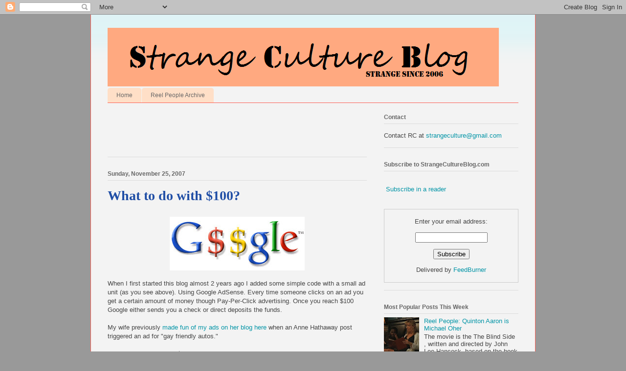

--- FILE ---
content_type: text/html; charset=UTF-8
request_url: http://www.strangecultureblog.com/2007/11/what-to-do-with-100.html?showComment=1196110620000
body_size: 17034
content:
<!DOCTYPE html>
<html class='v2' dir='ltr' xmlns='http://www.w3.org/1999/xhtml' xmlns:b='http://www.google.com/2005/gml/b' xmlns:data='http://www.google.com/2005/gml/data' xmlns:expr='http://www.google.com/2005/gml/expr'>
<head>
<link href='https://www.blogger.com/static/v1/widgets/335934321-css_bundle_v2.css' rel='stylesheet' type='text/css'/>
<meta content='8lMTskBmiOlbMqykpXIu7kM5F0qS7LHYqGrnm9u3pDo' name='google-site-verification'/>
<meta content='width=1100' name='viewport'/>
<meta content='text/html; charset=UTF-8' http-equiv='Content-Type'/>
<meta content='blogger' name='generator'/>
<link href='http://www.strangecultureblog.com/favicon.ico' rel='icon' type='image/x-icon'/>
<link href='http://www.strangecultureblog.com/2007/11/what-to-do-with-100.html' rel='canonical'/>
<link rel="alternate" type="application/atom+xml" title="Strange Culture - Atom" href="http://www.strangecultureblog.com/feeds/posts/default" />
<link rel="alternate" type="application/rss+xml" title="Strange Culture - RSS" href="http://www.strangecultureblog.com/feeds/posts/default?alt=rss" />
<link rel="service.post" type="application/atom+xml" title="Strange Culture - Atom" href="https://www.blogger.com/feeds/21082552/posts/default" />

<link rel="alternate" type="application/atom+xml" title="Strange Culture - Atom" href="http://www.strangecultureblog.com/feeds/8948324017049558317/comments/default" />
<!--Can't find substitution for tag [blog.ieCssRetrofitLinks]-->
<link href='https://blogger.googleusercontent.com/img/b/R29vZ2xl/AVvXsEjMt2AcXpAznVZSuUyT201mYCh6rE7my6GomG4JNDHhWYIPh-81Vo-q3xPNMKXaY8VVA4uVIbvxj3evHnT4Czj_9Oi48EOyLbfYIgFOdieVp0TwYgBb8X8b9s6RuJzhIm0m0EzJ/s400/google+dollar+sign+logo.jpg' rel='image_src'/>
<meta content='http://www.strangecultureblog.com/2007/11/what-to-do-with-100.html' property='og:url'/>
<meta content='What to do with $100?' property='og:title'/>
<meta content='When I first started this blog almost 2 years ago I added some simple code with a small ad unit (as you see above). Using Google AdSense . E...' property='og:description'/>
<meta content='https://blogger.googleusercontent.com/img/b/R29vZ2xl/AVvXsEjMt2AcXpAznVZSuUyT201mYCh6rE7my6GomG4JNDHhWYIPh-81Vo-q3xPNMKXaY8VVA4uVIbvxj3evHnT4Czj_9Oi48EOyLbfYIgFOdieVp0TwYgBb8X8b9s6RuJzhIm0m0EzJ/w1200-h630-p-k-no-nu/google+dollar+sign+logo.jpg' property='og:image'/>
<title>Strange Culture: What to do with $100?</title>
<style id='page-skin-1' type='text/css'><!--
/*
-----------------------------------------------
Blogger Template Style
Name:     Ethereal
Designer: Jason Morrow
URL:      jasonmorrow.etsy.com
----------------------------------------------- */
/* Content
----------------------------------------------- */
body {
font: normal normal 13px Arial, Tahoma, Helvetica, FreeSans, sans-serif;
color: #444444;
background: #999999 none no-repeat scroll center center;
}
html body .content-outer {
min-width: 0;
max-width: 100%;
width: 100%;
}
a:link {
text-decoration: none;
color: #0094a6;
}
a:visited {
text-decoration: none;
color: #4d469c;
}
a:hover {
text-decoration: underline;
color: #2198a6;
}
.main-inner {
padding-top: 15px;
}
.body-fauxcolumn-outer {
background: transparent none repeat-x scroll top center;
}
.content-fauxcolumns .fauxcolumn-inner {
background: #f3f3f3 url(http://www.blogblog.com/1kt/ethereal/bird-2toned-blue-fade.png) repeat-x scroll top left;
border-left: 1px solid #fb5e53;
border-right: 1px solid #fb5e53;
}
/* Flexible Background
----------------------------------------------- */
.content-fauxcolumn-outer .fauxborder-left {
width: 100%;
padding-left: 300px;
margin-left: -300px;
background-color: transparent;
background-image: none;
background-repeat: no-repeat;
background-position: left top;
}
.content-fauxcolumn-outer .fauxborder-right {
margin-right: -299px;
width: 299px;
background-color: transparent;
background-image: none;
background-repeat: no-repeat;
background-position: right top;
}
/* Columns
----------------------------------------------- */
.content-inner {
padding: 0;
}
/* Header
----------------------------------------------- */
.header-inner {
padding: 27px 0 3px;
}
.header-inner .section {
margin: 0 35px;
}
.Header h1 {
font: normal normal 108px Times, 'Times New Roman', FreeSerif, serif;
color: #f3f3f3;
}
.Header h1 a {
color: #f3f3f3;
}
.Header .description {
font-size: 115%;
color: #666666;
}
.header-inner .Header .titlewrapper,
.header-inner .Header .descriptionwrapper {
padding-left: 0;
padding-right: 0;
margin-bottom: 0;
}
/* Tabs
----------------------------------------------- */
.tabs-outer {
position: relative;
background: transparent;
}
.tabs-cap-top, .tabs-cap-bottom {
position: absolute;
width: 100%;
}
.tabs-cap-bottom {
bottom: 0;
}
.tabs-inner {
padding: 0;
}
.tabs-inner .section {
margin: 0 35px;
}
*+html body .tabs-inner .widget li {
padding: 1px;
}
.PageList {
border-bottom: 1px solid #fb5e53;
}
.tabs-inner .widget li.selected a,
.tabs-inner .widget li a:hover {
position: relative;
-moz-border-radius-topleft: 5px;
-moz-border-radius-topright: 5px;
-webkit-border-top-left-radius: 5px;
-webkit-border-top-right-radius: 5px;
-goog-ms-border-top-left-radius: 5px;
-goog-ms-border-top-right-radius: 5px;
border-top-left-radius: 5px;
border-top-right-radius: 5px;
background: #ffa183 none ;
color: #ffffff;
}
.tabs-inner .widget li a {
display: inline-block;
margin: 0;
margin-right: 1px;
padding: .65em 1.5em;
font: normal normal 12px Arial, Tahoma, Helvetica, FreeSans, sans-serif;
color: #666666;
background-color: #ffdfc7;
-moz-border-radius-topleft: 5px;
-moz-border-radius-topright: 5px;
-webkit-border-top-left-radius: 5px;
-webkit-border-top-right-radius: 5px;
-goog-ms-border-top-left-radius: 5px;
-goog-ms-border-top-right-radius: 5px;
border-top-left-radius: 5px;
border-top-right-radius: 5px;
}
/* Headings
----------------------------------------------- */
h2 {
font: normal bold 12px Arial, Tahoma, Helvetica, FreeSans, sans-serif;
color: #666666;
}
/* Widgets
----------------------------------------------- */
.main-inner .column-left-inner {
padding: 0 0 0 20px;
}
.main-inner .column-left-inner .section {
margin-right: 0;
}
.main-inner .column-right-inner {
padding: 0 20px 0 0;
}
.main-inner .column-right-inner .section {
margin-left: 0;
}
.main-inner .section {
padding: 0;
}
.main-inner .widget {
padding: 0 0 15px;
margin: 20px 0;
border-bottom: 1px solid #dbdbdb;
}
.main-inner .widget h2 {
margin: 0;
padding: .6em 0 .5em;
}
.footer-inner .widget h2 {
padding: 0 0 .4em;
}
.main-inner .widget h2 + div, .footer-inner .widget h2 + div {
padding-top: 15px;
}
.main-inner .widget .widget-content {
margin: 0;
padding: 15px 0 0;
}
.main-inner .widget ul, .main-inner .widget #ArchiveList ul.flat {
margin: -15px -15px -15px;
padding: 0;
list-style: none;
}
.main-inner .sidebar .widget h2 {
border-bottom: 1px solid #dbdbdb;
}
.main-inner .widget #ArchiveList {
margin: -15px 0 0;
}
.main-inner .widget ul li, .main-inner .widget #ArchiveList ul.flat li {
padding: .5em 15px;
text-indent: 0;
}
.main-inner .widget #ArchiveList ul li {
padding-top: .25em;
padding-bottom: .25em;
}
.main-inner .widget ul li:first-child, .main-inner .widget #ArchiveList ul.flat li:first-child {
border-top: none;
}
.main-inner .widget ul li:last-child, .main-inner .widget #ArchiveList ul.flat li:last-child {
border-bottom: none;
}
.main-inner .widget .post-body ul {
padding: 0 2.5em;
margin: .5em 0;
list-style: disc;
}
.main-inner .widget .post-body ul li {
padding: 0.25em 0;
margin-bottom: .25em;
color: #444444;
border: none;
}
.footer-inner .widget ul {
padding: 0;
list-style: none;
}
.widget .zippy {
color: #cccccc;
}
/* Posts
----------------------------------------------- */
.main.section {
margin: 0 20px;
}
body .main-inner .Blog {
padding: 0;
background-color: transparent;
border: none;
}
.main-inner .widget h2.date-header {
border-bottom: 1px solid #dbdbdb;
}
.date-outer {
position: relative;
margin: 15px 0 20px;
}
.date-outer:first-child {
margin-top: 0;
}
.date-posts {
clear: both;
}
.post-outer, .inline-ad {
border-bottom: 1px solid #dbdbdb;
padding: 30px 0;
}
.post-outer {
padding-bottom: 10px;
}
.post-outer:first-child {
padding-top: 0;
border-top: none;
}
.post-outer:last-child, .inline-ad:last-child {
border-bottom: none;
}
.post-body img {
padding: 8px;
}
h3.post-title, h4 {
font: normal bold 28px Georgia, Utopia, 'Palatino Linotype', Palatino, serif;
color: #214fa6;
}
h3.post-title a {
font: normal bold 28px Georgia, Utopia, 'Palatino Linotype', Palatino, serif;
color: #214fa6;
text-decoration: none;
}
h3.post-title a:hover {
color: #2198a6;
text-decoration: underline;
}
.post-header {
margin: 0 0 1.5em;
}
.post-body {
line-height: 1.4;
}
.post-footer {
margin: 1.5em 0 0;
}
#blog-pager {
padding: 15px;
}
.blog-feeds, .post-feeds {
margin: 1em 0;
text-align: center;
}
.post-outer .comments {
margin-top: 2em;
}
/* Comments
----------------------------------------------- */
.comments .comments-content .icon.blog-author {
background-repeat: no-repeat;
background-image: url([data-uri]);
}
.comments .comments-content .loadmore a {
background: #f3f3f3 url(http://www.blogblog.com/1kt/ethereal/bird-2toned-blue-fade.png) repeat-x scroll top left;
}
.comments .comments-content .loadmore a {
border-top: 1px solid #dbdbdb;
border-bottom: 1px solid #dbdbdb;
}
.comments .comment-thread.inline-thread {
background: #f3f3f3 url(http://www.blogblog.com/1kt/ethereal/bird-2toned-blue-fade.png) repeat-x scroll top left;
}
.comments .continue {
border-top: 2px solid #dbdbdb;
}
/* Footer
----------------------------------------------- */
.footer-inner {
padding: 30px 0;
overflow: hidden;
}
/* Mobile
----------------------------------------------- */
body.mobile  {
background-size: auto
}
.mobile .body-fauxcolumn-outer {
background: ;
}
.mobile .content-fauxcolumns .fauxcolumn-inner {
opacity: 0.75;
}
.mobile .content-fauxcolumn-outer .fauxborder-right {
margin-right: 0;
}
.mobile-link-button {
background-color: #ffa183;
}
.mobile-link-button a:link, .mobile-link-button a:visited {
color: #ffffff;
}
.mobile-index-contents {
color: #444444;
}
.mobile .body-fauxcolumn-outer {
background-size: 100% auto;
}
.mobile .mobile-date-outer {
border-bottom: transparent;
}
.mobile .PageList {
border-bottom: none;
}
.mobile .tabs-inner .section {
margin: 0;
}
.mobile .tabs-inner .PageList .widget-content {
background: #ffa183 none;
color: #ffffff;
}
.mobile .tabs-inner .PageList .widget-content .pagelist-arrow {
border-left: 1px solid #ffffff;
}
.mobile .footer-inner {
overflow: visible;
}
body.mobile .AdSense {
margin: 0 -10px;
}

--></style>
<style id='template-skin-1' type='text/css'><!--
body {
min-width: 910px;
}
.content-outer, .content-fauxcolumn-outer, .region-inner {
min-width: 910px;
max-width: 910px;
_width: 910px;
}
.main-inner .columns {
padding-left: 0;
padding-right: 310px;
}
.main-inner .fauxcolumn-center-outer {
left: 0;
right: 310px;
/* IE6 does not respect left and right together */
_width: expression(this.parentNode.offsetWidth -
parseInt("0") -
parseInt("310px") + 'px');
}
.main-inner .fauxcolumn-left-outer {
width: 0;
}
.main-inner .fauxcolumn-right-outer {
width: 310px;
}
.main-inner .column-left-outer {
width: 0;
right: 100%;
margin-left: -0;
}
.main-inner .column-right-outer {
width: 310px;
margin-right: -310px;
}
#layout {
min-width: 0;
}
#layout .content-outer {
min-width: 0;
width: 800px;
}
#layout .region-inner {
min-width: 0;
width: auto;
}
--></style>
<link href='https://www.blogger.com/dyn-css/authorization.css?targetBlogID=21082552&amp;zx=5cae0709-6df6-4636-87ec-dc4842ca4611' media='none' onload='if(media!=&#39;all&#39;)media=&#39;all&#39;' rel='stylesheet'/><noscript><link href='https://www.blogger.com/dyn-css/authorization.css?targetBlogID=21082552&amp;zx=5cae0709-6df6-4636-87ec-dc4842ca4611' rel='stylesheet'/></noscript>
<meta name='google-adsense-platform-account' content='ca-host-pub-1556223355139109'/>
<meta name='google-adsense-platform-domain' content='blogspot.com'/>

<!-- data-ad-client=ca-pub-5296395468018510 -->

</head>
<body class='loading variant-hummingBirds2'>
<div class='navbar section' id='navbar'><div class='widget Navbar' data-version='1' id='Navbar1'><script type="text/javascript">
    function setAttributeOnload(object, attribute, val) {
      if(window.addEventListener) {
        window.addEventListener('load',
          function(){ object[attribute] = val; }, false);
      } else {
        window.attachEvent('onload', function(){ object[attribute] = val; });
      }
    }
  </script>
<div id="navbar-iframe-container"></div>
<script type="text/javascript" src="https://apis.google.com/js/platform.js"></script>
<script type="text/javascript">
      gapi.load("gapi.iframes:gapi.iframes.style.bubble", function() {
        if (gapi.iframes && gapi.iframes.getContext) {
          gapi.iframes.getContext().openChild({
              url: 'https://www.blogger.com/navbar/21082552?po\x3d8948324017049558317\x26origin\x3dhttp://www.strangecultureblog.com',
              where: document.getElementById("navbar-iframe-container"),
              id: "navbar-iframe"
          });
        }
      });
    </script><script type="text/javascript">
(function() {
var script = document.createElement('script');
script.type = 'text/javascript';
script.src = '//pagead2.googlesyndication.com/pagead/js/google_top_exp.js';
var head = document.getElementsByTagName('head')[0];
if (head) {
head.appendChild(script);
}})();
</script>
</div></div>
<div class='body-fauxcolumns'>
<div class='fauxcolumn-outer body-fauxcolumn-outer'>
<div class='cap-top'>
<div class='cap-left'></div>
<div class='cap-right'></div>
</div>
<div class='fauxborder-left'>
<div class='fauxborder-right'></div>
<div class='fauxcolumn-inner'>
</div>
</div>
<div class='cap-bottom'>
<div class='cap-left'></div>
<div class='cap-right'></div>
</div>
</div>
</div>
<div class='content'>
<div class='content-fauxcolumns'>
<div class='fauxcolumn-outer content-fauxcolumn-outer'>
<div class='cap-top'>
<div class='cap-left'></div>
<div class='cap-right'></div>
</div>
<div class='fauxborder-left'>
<div class='fauxborder-right'></div>
<div class='fauxcolumn-inner'>
</div>
</div>
<div class='cap-bottom'>
<div class='cap-left'></div>
<div class='cap-right'></div>
</div>
</div>
</div>
<div class='content-outer'>
<div class='content-cap-top cap-top'>
<div class='cap-left'></div>
<div class='cap-right'></div>
</div>
<div class='fauxborder-left content-fauxborder-left'>
<div class='fauxborder-right content-fauxborder-right'></div>
<div class='content-inner'>
<header>
<div class='header-outer'>
<div class='header-cap-top cap-top'>
<div class='cap-left'></div>
<div class='cap-right'></div>
</div>
<div class='fauxborder-left header-fauxborder-left'>
<div class='fauxborder-right header-fauxborder-right'></div>
<div class='region-inner header-inner'>
<div class='header section' id='header'><div class='widget Header' data-version='1' id='Header1'>
<div id='header-inner'>
<a href='http://www.strangecultureblog.com/' style='display: block'>
<img alt='Strange Culture' height='120px; ' id='Header1_headerimg' src='https://blogger.googleusercontent.com/img/b/R29vZ2xl/AVvXsEiOJZRRzdoM7kFNOEKsyKNgKW5pHiquiQpgiWP6PdTya1AJziqNzXXWcZQVrOyc7nHHIJFhWrkOgPMIqQVIiEKy4pvl4KBOm1v_4oASTu8f7BnWSbpICbMYPOGs74jZLpKGp4R8/s1600/Stencil+Script1+SCB2+Crop.png' style='display: block' width='800px; '/>
</a>
</div>
</div></div>
</div>
</div>
<div class='header-cap-bottom cap-bottom'>
<div class='cap-left'></div>
<div class='cap-right'></div>
</div>
</div>
</header>
<div class='tabs-outer'>
<div class='tabs-cap-top cap-top'>
<div class='cap-left'></div>
<div class='cap-right'></div>
</div>
<div class='fauxborder-left tabs-fauxborder-left'>
<div class='fauxborder-right tabs-fauxborder-right'></div>
<div class='region-inner tabs-inner'>
<div class='tabs section' id='crosscol'><div class='widget PageList' data-version='1' id='PageList1'>
<h2>Pages</h2>
<div class='widget-content'>
<ul>
<li>
<a href='http://www.strangecultureblog.com/'>Home</a>
</li>
<li>
<a href='http://www.strangecultureblog.com/p/reel-people-archive.html'>Reel People Archive</a>
</li>
</ul>
<div class='clear'></div>
</div>
</div></div>
<div class='tabs no-items section' id='crosscol-overflow'></div>
</div>
</div>
<div class='tabs-cap-bottom cap-bottom'>
<div class='cap-left'></div>
<div class='cap-right'></div>
</div>
</div>
<div class='main-outer'>
<div class='main-cap-top cap-top'>
<div class='cap-left'></div>
<div class='cap-right'></div>
</div>
<div class='fauxborder-left main-fauxborder-left'>
<div class='fauxborder-right main-fauxborder-right'></div>
<div class='region-inner main-inner'>
<div class='columns fauxcolumns'>
<div class='fauxcolumn-outer fauxcolumn-center-outer'>
<div class='cap-top'>
<div class='cap-left'></div>
<div class='cap-right'></div>
</div>
<div class='fauxborder-left'>
<div class='fauxborder-right'></div>
<div class='fauxcolumn-inner'>
</div>
</div>
<div class='cap-bottom'>
<div class='cap-left'></div>
<div class='cap-right'></div>
</div>
</div>
<div class='fauxcolumn-outer fauxcolumn-left-outer'>
<div class='cap-top'>
<div class='cap-left'></div>
<div class='cap-right'></div>
</div>
<div class='fauxborder-left'>
<div class='fauxborder-right'></div>
<div class='fauxcolumn-inner'>
</div>
</div>
<div class='cap-bottom'>
<div class='cap-left'></div>
<div class='cap-right'></div>
</div>
</div>
<div class='fauxcolumn-outer fauxcolumn-right-outer'>
<div class='cap-top'>
<div class='cap-left'></div>
<div class='cap-right'></div>
</div>
<div class='fauxborder-left'>
<div class='fauxborder-right'></div>
<div class='fauxcolumn-inner'>
</div>
</div>
<div class='cap-bottom'>
<div class='cap-left'></div>
<div class='cap-right'></div>
</div>
</div>
<!-- corrects IE6 width calculation -->
<div class='columns-inner'>
<div class='column-center-outer'>
<div class='column-center-inner'>
<div class='main section' id='main'><div class='widget AdSense' data-version='1' id='AdSense1'>
<div class='widget-content'>
<script type="text/javascript"><!--
google_ad_client = "ca-pub-5296395468018510";
google_ad_host = "ca-host-pub-1556223355139109";
google_ad_host_channel = "L0004";
/* strangeculture_main_AdSense1_468x60_as */
google_ad_slot = "2310256904";
google_ad_width = 468;
google_ad_height = 60;
//-->
</script>
<script type="text/javascript"
src="http://pagead2.googlesyndication.com/pagead/show_ads.js">
</script>
<div class='clear'></div>
</div>
</div><div class='widget Blog' data-version='1' id='Blog1'>
<div class='blog-posts hfeed'>

          <div class="date-outer">
        
<h2 class='date-header'><span>Sunday, November 25, 2007</span></h2>

          <div class="date-posts">
        
<div class='post-outer'>
<div class='post hentry' itemprop='blogPost' itemscope='itemscope' itemtype='http://schema.org/BlogPosting'>
<meta content='https://blogger.googleusercontent.com/img/b/R29vZ2xl/AVvXsEjMt2AcXpAznVZSuUyT201mYCh6rE7my6GomG4JNDHhWYIPh-81Vo-q3xPNMKXaY8VVA4uVIbvxj3evHnT4Czj_9Oi48EOyLbfYIgFOdieVp0TwYgBb8X8b9s6RuJzhIm0m0EzJ/s72-c/google+dollar+sign+logo.jpg' itemprop='image_url'/>
<a name='8948324017049558317'></a>
<h3 class='post-title entry-title' itemprop='name'>
What to do with $100?
</h3>
<div class='post-header'>
<div class='post-header-line-1'></div>
</div>
<div class='post-body entry-content' id='post-body-8948324017049558317' itemprop='description articleBody'>
<a href="https://blogger.googleusercontent.com/img/b/R29vZ2xl/AVvXsEjMt2AcXpAznVZSuUyT201mYCh6rE7my6GomG4JNDHhWYIPh-81Vo-q3xPNMKXaY8VVA4uVIbvxj3evHnT4Czj_9Oi48EOyLbfYIgFOdieVp0TwYgBb8X8b9s6RuJzhIm0m0EzJ/s1600-h/google+dollar+sign+logo.jpg"><img alt="" border="0" id="BLOGGER_PHOTO_ID_5137026743423524994" src="https://blogger.googleusercontent.com/img/b/R29vZ2xl/AVvXsEjMt2AcXpAznVZSuUyT201mYCh6rE7my6GomG4JNDHhWYIPh-81Vo-q3xPNMKXaY8VVA4uVIbvxj3evHnT4Czj_9Oi48EOyLbfYIgFOdieVp0TwYgBb8X8b9s6RuJzhIm0m0EzJ/s400/google+dollar+sign+logo.jpg" style="DISPLAY: block; MARGIN: 0px auto 10px; CURSOR: hand; TEXT-ALIGN: center" /></a>When I first started this blog almost 2 years ago I added some simple code with a small ad unit (as you see above). Using Google <span class="blsp-spelling-corrected" id="SPELLING_ERROR_0">AdSense</span>. <span class="blsp-spelling-corrected" id="SPELLING_ERROR_1">Every time</span> someone clicks on an ad you get a certain amount of money though Pay-Per-Click <span class="blsp-spelling-corrected" id="SPELLING_ERROR_2">advertising</span>. Once you reach $100 <span class="blsp-spelling-corrected" id="SPELLING_ERROR_3">Google</span> either sends you a check or direct deposits the funds.<br /><br />My wife previously <a href="http://ehome.wordpress.com/2007/03/09/selling-out-on-strangeculture/">made fun of my ads on her blog here</a> when an Anne Hathaway post triggered an ad for "gay friendly autos."<br /><br />Well...I'm officially up to $96.71 in my <span class="blsp-spelling-corrected" id="SPELLING_ERROR_4">Google</span> account, and now I'm beginning to ask...what should I do with that $100 once I receive it?<br /><br />My intentions are not to buy groceries or pay rent with it...I feel like I should do something unique with it? Maybe something that relates to this blog.<br /><br />(If I was making money through <span class="blsp-spelling-corrected" id="SPELLING_ERROR_5">AdSense</span> faster I would use it to buy a new computer...but if I waited for enough money from ads, this computer would die long before I had enough money.)<br /><br />I'm open for suggestions. Any ideas?
<div style='clear: both;'></div>
</div>
<div class='post-footer'>
<div class='post-footer-line post-footer-line-1'><span class='post-author vcard'>
Posted by
<span class='fn' itemprop='author' itemscope='itemscope' itemtype='http://schema.org/Person'>
<meta content='https://www.blogger.com/profile/11340006144797496514' itemprop='url'/>
<meta content='21082552' itemprop='articleBody/aiaBlogId'/>
<meta content='8948324017049558317' itemprop='articleBody/aiaPostId'/>
<a href='https://www.blogger.com/profile/11340006144797496514' rel='author' title='author profile'>
<span itemprop='name'>RC</span>
</a>
</span>
</span>
<span class='post-timestamp'>
at
<meta content='http://www.strangecultureblog.com/2007/11/what-to-do-with-100.html' itemprop='url'/>
<a class='timestamp-link' href='http://www.strangecultureblog.com/2007/11/what-to-do-with-100.html' rel='bookmark' title='permanent link'><abbr class='published' itemprop='datePublished' title='2007-11-25T23:06:00-07:00'>11:06 PM</abbr></a>
</span>
<span class='post-backlinks post-comment-link'>
</span>
<span class='post-icons'>
<span class='item-action'>
<a href='https://www.blogger.com/email-post/21082552/8948324017049558317' title='Email Post'>
<img alt='' class='icon-action' height='13' src='http://img1.blogblog.com/img/icon18_email.gif' width='18'/>
</a>
</span>
</span>
<span class='post-comment-link'>
</span>
<div class='post-share-buttons goog-inline-block'>
<a class='goog-inline-block share-button sb-email' href='https://www.blogger.com/share-post.g?blogID=21082552&postID=8948324017049558317&target=email' target='_blank' title='Email This'><span class='share-button-link-text'>Email This</span></a><a class='goog-inline-block share-button sb-blog' href='https://www.blogger.com/share-post.g?blogID=21082552&postID=8948324017049558317&target=blog' onclick='window.open(this.href, "_blank", "height=270,width=475"); return false;' target='_blank' title='BlogThis!'><span class='share-button-link-text'>BlogThis!</span></a><a class='goog-inline-block share-button sb-twitter' href='https://www.blogger.com/share-post.g?blogID=21082552&postID=8948324017049558317&target=twitter' target='_blank' title='Share to X'><span class='share-button-link-text'>Share to X</span></a><a class='goog-inline-block share-button sb-facebook' href='https://www.blogger.com/share-post.g?blogID=21082552&postID=8948324017049558317&target=facebook' onclick='window.open(this.href, "_blank", "height=430,width=640"); return false;' target='_blank' title='Share to Facebook'><span class='share-button-link-text'>Share to Facebook</span></a><a class='goog-inline-block share-button sb-pinterest' href='https://www.blogger.com/share-post.g?blogID=21082552&postID=8948324017049558317&target=pinterest' target='_blank' title='Share to Pinterest'><span class='share-button-link-text'>Share to Pinterest</span></a>
</div>
</div>
<div class='post-footer-line post-footer-line-2'></div>
<div class='post-footer-line post-footer-line-3'></div>
</div>
</div>
<div class='comments' id='comments'>
<a name='comments'></a>
<h4>6 comments:</h4>
<div id='Blog1_comments-block-wrapper'>
<dl class='avatar-comment-indent' id='comments-block'>
<dt class='comment-author ' id='c9120325416954267638'>
<a name='c9120325416954267638'></a>
<div class="avatar-image-container avatar-stock"><span dir="ltr"><img src="//resources.blogblog.com/img/blank.gif" width="35" height="35" alt="" title="Anonymous">

</span></div>
Anonymous
said...
</dt>
<dd class='comment-body' id='Blog1_cmt-9120325416954267638'>
<p>
You should use part of the money to go see "Fred Clause"
</p>
</dd>
<dd class='comment-footer'>
<span class='comment-timestamp'>
<a href='http://www.strangecultureblog.com/2007/11/what-to-do-with-100.html?showComment=1196110620000#c9120325416954267638' title='comment permalink'>
November 26, 2007 1:57 PM
</a>
<span class='item-control blog-admin pid-168202295'>
<a class='comment-delete' href='https://www.blogger.com/comment/delete/21082552/9120325416954267638' title='Delete Comment'>
<img src='https://resources.blogblog.com/img/icon_delete13.gif'/>
</a>
</span>
</span>
</dd>
<dt class='comment-author ' id='c6288546254454151932'>
<a name='c6288546254454151932'></a>
<div class="avatar-image-container avatar-stock"><span dir="ltr"><img src="//resources.blogblog.com/img/blank.gif" width="35" height="35" alt="" title="Anonymous">

</span></div>
Anonymous
said...
</dt>
<dd class='comment-body' id='Blog1_cmt-6288546254454151932'>
<p>
hehe<BR/><BR/>I used mine to buy DVD's! :)<BR/><BR/>BTW - I haven't been able to make the official announcement because the site has been down for the weekend but MAM has essentially "closed it's doors" and we've set up new shop with a few other collaborators at <A HREF="http://rowthree.com" REL="nofollow">http://rowthree.com</A>.<BR/><BR/>Same everything with bonus content! Hope to see you stop by!
</p>
</dd>
<dd class='comment-footer'>
<span class='comment-timestamp'>
<a href='http://www.strangecultureblog.com/2007/11/what-to-do-with-100.html?showComment=1196116800000#c6288546254454151932' title='comment permalink'>
November 26, 2007 3:40 PM
</a>
<span class='item-control blog-admin pid-168202295'>
<a class='comment-delete' href='https://www.blogger.com/comment/delete/21082552/6288546254454151932' title='Delete Comment'>
<img src='https://resources.blogblog.com/img/icon_delete13.gif'/>
</a>
</span>
</span>
</dd>
<dt class='comment-author ' id='c1101865999418812075'>
<a name='c1101865999418812075'></a>
<div class="avatar-image-container vcard"><span dir="ltr"><a href="https://www.blogger.com/profile/18397088843628331615" target="" rel="nofollow" onclick="" class="avatar-hovercard" id="av-1101865999418812075-18397088843628331615"><img src="https://resources.blogblog.com/img/blank.gif" width="35" height="35" class="delayLoad" style="display: none;" longdesc="//blogger.googleusercontent.com/img/b/R29vZ2xl/AVvXsEgtOGe_VsDCHEoRIY6Se4i8WNo4dy6Ln-38DkgJGO9s_9obmq2LUYCbVNXsovQx7ssg-vvgbNneS4vkFqsXulckiznnxHqSjMcGz6IbhYHVXk7HNBIGMvxUzP53DMQ_ig/s45-c/me6.jpg" alt="" title="Terence Towles Canote">

<noscript><img src="//blogger.googleusercontent.com/img/b/R29vZ2xl/AVvXsEgtOGe_VsDCHEoRIY6Se4i8WNo4dy6Ln-38DkgJGO9s_9obmq2LUYCbVNXsovQx7ssg-vvgbNneS4vkFqsXulckiznnxHqSjMcGz6IbhYHVXk7HNBIGMvxUzP53DMQ_ig/s45-c/me6.jpg" width="35" height="35" class="photo" alt=""></noscript></a></span></div>
<a href='https://www.blogger.com/profile/18397088843628331615' rel='nofollow'>Terence Towles Canote</a>
said...
</dt>
<dd class='comment-body' id='Blog1_cmt-1101865999418812075'>
<p>
I hate to say it, I am none too original. I'd either pay bills or buy DVDs.
</p>
</dd>
<dd class='comment-footer'>
<span class='comment-timestamp'>
<a href='http://www.strangecultureblog.com/2007/11/what-to-do-with-100.html?showComment=1196124060000#c1101865999418812075' title='comment permalink'>
November 26, 2007 5:41 PM
</a>
<span class='item-control blog-admin pid-1893777603'>
<a class='comment-delete' href='https://www.blogger.com/comment/delete/21082552/1101865999418812075' title='Delete Comment'>
<img src='https://resources.blogblog.com/img/icon_delete13.gif'/>
</a>
</span>
</span>
</dd>
<dt class='comment-author ' id='c7453451639677229131'>
<a name='c7453451639677229131'></a>
<div class="avatar-image-container avatar-stock"><span dir="ltr"><img src="//resources.blogblog.com/img/blank.gif" width="35" height="35" alt="" title="Anonymous">

</span></div>
Anonymous
said...
</dt>
<dd class='comment-body' id='Blog1_cmt-7453451639677229131'>
<p>
buy the extended soundtrack version of the "lord of the rings: the return of the king".
</p>
</dd>
<dd class='comment-footer'>
<span class='comment-timestamp'>
<a href='http://www.strangecultureblog.com/2007/11/what-to-do-with-100.html?showComment=1196130300000#c7453451639677229131' title='comment permalink'>
November 26, 2007 7:25 PM
</a>
<span class='item-control blog-admin pid-168202295'>
<a class='comment-delete' href='https://www.blogger.com/comment/delete/21082552/7453451639677229131' title='Delete Comment'>
<img src='https://resources.blogblog.com/img/icon_delete13.gif'/>
</a>
</span>
</span>
</dd>
<dt class='comment-author ' id='c1829950425111897255'>
<a name='c1829950425111897255'></a>
<div class="avatar-image-container vcard"><span dir="ltr"><a href="https://www.blogger.com/profile/15000570319822563708" target="" rel="nofollow" onclick="" class="avatar-hovercard" id="av-1829950425111897255-15000570319822563708"><img src="https://resources.blogblog.com/img/blank.gif" width="35" height="35" class="delayLoad" style="display: none;" longdesc="//blogger.googleusercontent.com/img/b/R29vZ2xl/AVvXsEixX9dJPTjLX0mI9pHVipSBwcuy84i-ZDhtiR_MqLzBmcAYaxfhpShQwf5jtx_9gQVTArHRIyppHaJgXqyuB72m3HEIxLMGiRoyn2gIi6GppPNhyeBBDpSXuZHCaSdL_w/s45-c/Frankenchicken.JPG" alt="" title="Mob">

<noscript><img src="//blogger.googleusercontent.com/img/b/R29vZ2xl/AVvXsEixX9dJPTjLX0mI9pHVipSBwcuy84i-ZDhtiR_MqLzBmcAYaxfhpShQwf5jtx_9gQVTArHRIyppHaJgXqyuB72m3HEIxLMGiRoyn2gIi6GppPNhyeBBDpSXuZHCaSdL_w/s45-c/Frankenchicken.JPG" width="35" height="35" class="photo" alt=""></noscript></a></span></div>
<a href='https://www.blogger.com/profile/15000570319822563708' rel='nofollow'>Mob</a>
said...
</dt>
<dd class='comment-body' id='Blog1_cmt-1829950425111897255'>
<p>
Oh sir, there's no question, DVD's all the way.<BR/><BR/>Of course I would have to say that you've made me curious to look into adding the ads over at my own blog just to see what I would be selling.
</p>
</dd>
<dd class='comment-footer'>
<span class='comment-timestamp'>
<a href='http://www.strangecultureblog.com/2007/11/what-to-do-with-100.html?showComment=1196141100000#c1829950425111897255' title='comment permalink'>
November 26, 2007 10:25 PM
</a>
<span class='item-control blog-admin pid-887461130'>
<a class='comment-delete' href='https://www.blogger.com/comment/delete/21082552/1829950425111897255' title='Delete Comment'>
<img src='https://resources.blogblog.com/img/icon_delete13.gif'/>
</a>
</span>
</span>
</dd>
<dt class='comment-author ' id='c1289431983040300281'>
<a name='c1289431983040300281'></a>
<div class="avatar-image-container vcard"><span dir="ltr"><a href="https://www.blogger.com/profile/03212790581679016617" target="" rel="nofollow" onclick="" class="avatar-hovercard" id="av-1289431983040300281-03212790581679016617"><img src="https://resources.blogblog.com/img/blank.gif" width="35" height="35" class="delayLoad" style="display: none;" longdesc="//1.bp.blogspot.com/_2NG98PrbfYQ/SZcmYkutxQI/AAAAAAAAAXk/UC_WqynLRm8/S45-s35/100_0660.jpg" alt="" title="nate">

<noscript><img src="//1.bp.blogspot.com/_2NG98PrbfYQ/SZcmYkutxQI/AAAAAAAAAXk/UC_WqynLRm8/S45-s35/100_0660.jpg" width="35" height="35" class="photo" alt=""></noscript></a></span></div>
<a href='https://www.blogger.com/profile/03212790581679016617' rel='nofollow'>nate</a>
said...
</dt>
<dd class='comment-body' id='Blog1_cmt-1289431983040300281'>
<p>
You should pay google to increase traffic to your blog, making you more money in the future through ad sense.  <BR/><BR/>Before you know it, an exponential growth cycle will take place and you can buy out google using their own money.
</p>
</dd>
<dd class='comment-footer'>
<span class='comment-timestamp'>
<a href='http://www.strangecultureblog.com/2007/11/what-to-do-with-100.html?showComment=1196454180000#c1289431983040300281' title='comment permalink'>
November 30, 2007 1:23 PM
</a>
<span class='item-control blog-admin pid-1461996830'>
<a class='comment-delete' href='https://www.blogger.com/comment/delete/21082552/1289431983040300281' title='Delete Comment'>
<img src='https://resources.blogblog.com/img/icon_delete13.gif'/>
</a>
</span>
</span>
</dd>
</dl>
</div>
<p class='comment-footer'>
<a href='https://www.blogger.com/comment/fullpage/post/21082552/8948324017049558317' onclick='javascript:window.open(this.href, "bloggerPopup", "toolbar=0,location=0,statusbar=1,menubar=0,scrollbars=yes,width=640,height=500"); return false;'>Post a Comment</a>
</p>
</div>
</div>

        </div></div>
      
</div>
<div class='blog-pager' id='blog-pager'>
<span id='blog-pager-newer-link'>
<a class='blog-pager-newer-link' href='http://www.strangecultureblog.com/2007/11/best-actor-predictions-for-2007-little.html' id='Blog1_blog-pager-newer-link' title='Newer Post'>Newer Post</a>
</span>
<span id='blog-pager-older-link'>
<a class='blog-pager-older-link' href='http://www.strangecultureblog.com/2007/11/who-heck-is-paul-giamatti.html' id='Blog1_blog-pager-older-link' title='Older Post'>Older Post</a>
</span>
<a class='home-link' href='http://www.strangecultureblog.com/'>Home</a>
</div>
<div class='clear'></div>
<div class='post-feeds'>
<div class='feed-links'>
Subscribe to:
<a class='feed-link' href='http://www.strangecultureblog.com/feeds/8948324017049558317/comments/default' target='_blank' type='application/atom+xml'>Post Comments (Atom)</a>
</div>
</div>
</div><div class='widget HTML' data-version='1' id='HTML9'><script async src="//pagead2.googlesyndication.com/pagead/js/adsbygoogle.js"></script>
<ins class="adsbygoogle"
     style="display:block"
     data-ad-format="autorelaxed"
     data-ad-client="ca-pub-5296395468018510"
     data-ad-slot="1998874905"></ins>
<script>
     (adsbygoogle = window.adsbygoogle || []).push({});
</script></div></div>
</div>
</div>
<div class='column-left-outer'>
<div class='column-left-inner'>
<aside>
</aside>
</div>
</div>
<div class='column-right-outer'>
<div class='column-right-inner'>
<aside>
<div class='sidebar section' id='sidebar-right-1'>
<div class='widget Text' data-version='1' id='Text2'>
<h2 class='title'>Contact</h2>
<div class='widget-content'>
Contact RC at <a href="mailto:strangeculture@gmail.com">strangeculture@gmail.com</a><br />
</div>
<div class='clear'></div>
</div><div class='widget HTML' data-version='1' id='HTML6'>
<h2 class='title'>Subscribe to StrangeCultureBlog.com</h2>
<div class='widget-content'>
<p><a href="http://feeds.feedburner.com/strangecultureblog" rel="alternate" type="application/rss+xml"><img alt="" style="vertical-align:middle;border:0" src="http://www.feedburner.com/fb/images/pub/feed-icon16x16.png" /></a>&nbsp;<a href="http://feeds.feedburner.com/strangecultureblog" rel="alternate" type="application/rss+xml">Subscribe in a reader</a></p>
<br />
<form action="http://www.feedburner.com/fb/a/emailverify" style="border:1px solid #ccc;padding:3px;text-align:center;" target="popupwindow" method="post" onsubmit="window.open('http://www.feedburner.com', 'popupwindow', 'scrollbars=yes,width=550,height=520');return true"><p>Enter your email address:</p><p><input style="width:140px" name="email" type="text" /></p><input value="http://feeds.feedburner.com/~e?ffid=1043147" name="url" type="hidden" /><input value="Strange Culture" name="title" type="hidden" /><input value="en_US" name="loc" type="hidden" /><input value="Subscribe" type="submit" /><p>Delivered by <a href="http://www.feedburner.com" target="_blank">FeedBurner</a></p></form>
</div>
<div class='clear'></div>
</div><div class='widget PopularPosts' data-version='1' id='PopularPosts1'>
<h2>Most Popular Posts This Week</h2>
<div class='widget-content popular-posts'>
<ul>
<li>
<div class='item-content'>
<div class='item-thumbnail'>
<a href='http://www.strangecultureblog.com/2009/08/reel-people-quinton-aaron-is-michael.html' target='_blank'>
<img alt='' border='0' src='https://blogger.googleusercontent.com/img/b/R29vZ2xl/AVvXsEiBM6e8UqotwURPs7QYmKDyuIZLtiTv59BvN-n-CQObJeROETugJl56Ni_NuZKywJUtIRAeg1MpBvQCjtfYy4VazLHldE24429xj53bmgjUXuflf9BeP0Gi7buGgIgpjLp5XfAKOA/w72-h72-p-k-no-nu/Blind+Side+Quinton+Aaron.jpg'/>
</a>
</div>
<div class='item-title'><a href='http://www.strangecultureblog.com/2009/08/reel-people-quinton-aaron-is-michael.html'>Reel People: Quinton Aaron is Michael Oher</a></div>
<div class='item-snippet'> The movie is the The Blind Side , written and directed by John Lee Hancock, based on the book The Blind Side: Evolution of a Game  by the n...</div>
</div>
<div style='clear: both;'></div>
</li>
<li>
<div class='item-content'>
<div class='item-thumbnail'>
<a href='http://www.strangecultureblog.com/2006/10/becky-fisher-closes-camp-following.html' target='_blank'>
<img alt='' border='0' src='https://lh3.googleusercontent.com/blogger_img_proxy/AEn0k_vnF9UFIZnYhaJkwxC2Hiq7d7c7Idv0jM1C6P3D9ytERDpXKgnpTeX6Yuz0xXaA9BztBQikaxR8MWr3sii5xWmbcfXAdunLbycqfT7Cfy8QP77xqLvta6DRvTY6HJDohBeyo9H0Hh9sxtSDk38GNYRFA24njw=w72-h72-p-k-no-nu'/>
</a>
</div>
<div class='item-title'><a href='http://www.strangecultureblog.com/2006/10/becky-fisher-closes-camp-following.html'>Becky Fisher closes camp following Jesus Camp Reactions</a></div>
<div class='item-snippet'>Back in April I mentioned 3 &quot;Summer Camp&quot; documentaries  that were coming out this year. Of those, the one that has received the m...</div>
</div>
<div style='clear: both;'></div>
</li>
<li>
<div class='item-content'>
<div class='item-thumbnail'>
<a href='http://www.strangecultureblog.com/2007/01/becky-fischers-yoke-in-jesus-camp.html' target='_blank'>
<img alt='' border='0' src='https://lh3.googleusercontent.com/blogger_img_proxy/AEn0k_uKhm2qkeMuMzpaTl4STmSlVFiKujTaWYCTR2zst75H_3sXI9MEGF6iR458AsZu0GPRW92CUo20dVTO-OhnyEmLB0gn6l0EXBWSJK4SkpCwK_pvjeOcDbtZU6GzvX-2ggARLjkqJnGotpQM2Ynf5E5L1tvlip-9mILG9jG1Kpz9=w72-h72-p-k-no-nu'/>
</a>
</div>
<div class='item-title'><a href='http://www.strangecultureblog.com/2007/01/becky-fischers-yoke-in-jesus-camp.html'>Becky Fischer's Yoke In Jesus Camp</a></div>
<div class='item-snippet'>Rob Bell, pastor/communicator/author writes in his book Velvet Elvis about the rabbinical concept of &quot; a yoke &quot; that being &quot; ...</div>
</div>
<div style='clear: both;'></div>
</li>
<li>
<div class='item-content'>
<div class='item-thumbnail'>
<a href='http://www.strangecultureblog.com/2007/03/reel-people-clive-owens-is-sir-walter.html' target='_blank'>
<img alt='' border='0' src='https://blogger.googleusercontent.com/img/b/R29vZ2xl/AVvXsEiISCXNIB9kOV7bubVsIDVrnpmOofd0jR-ItMLTJWkGQwup1BS-JNtvbGMEn3NSJ8-bNJKdnMHVBs-TWtRLvAlicCanb8FLScPGF7IKSsY2PFF80RF6KlZ8XqQWcw9SnChfiVim/w72-h72-p-k-no-nu/clive+owens+the+golden+age.jpg'/>
</a>
</div>
<div class='item-title'><a href='http://www.strangecultureblog.com/2007/03/reel-people-clive-owens-is-sir-walter.html'>Reel People: Clive Owens is Sir Walter Raleigh</a></div>
<div class='item-snippet'>The film is The Golden Age were Clive Owens will star along-side Cate Blanchett as Queen Elizabeth I . Sir Walter Raleigh is more famous for...</div>
</div>
<div style='clear: both;'></div>
</li>
<li>
<div class='item-content'>
<div class='item-thumbnail'>
<a href='http://www.strangecultureblog.com/2006/08/reactions-to-nude-daniel-radcliffe.html' target='_blank'>
<img alt='' border='0' src='https://lh3.googleusercontent.com/blogger_img_proxy/AEn0k_uiVOg5weoaimfgomaCBFfg8hmoLCNCfUvfRG51sfjgnyOeC14pgGmyWS0OfIWrpqTgcnMhcf2baZe2_cYy5L-3gcMFEtPAz4GuN4z6Ihe_d3Op7BCIBsriZ0_onFaUeEx-MyFkohFy02oLrAQcFGrxWobDwf8sll7Qonbsu6Cp=w72-h72-p-k-no-nu'/>
</a>
</div>
<div class='item-title'><a href='http://www.strangecultureblog.com/2006/08/reactions-to-nude-daniel-radcliffe.html'>Reactions to A Nude Daniel Radcliffe</a></div>
<div class='item-snippet'>In a past post  I mentioned that 17 year-old Harry Potter film star Daniel Radcliffe would be performing next March in Equus. As I understan...</div>
</div>
<div style='clear: both;'></div>
</li>
<li>
<div class='item-content'>
<div class='item-thumbnail'>
<a href='http://www.strangecultureblog.com/2009/03/real-reel-people-amy-adams-is-julie.html' target='_blank'>
<img alt='' border='0' src='https://blogger.googleusercontent.com/img/b/R29vZ2xl/AVvXsEjhVWL69kMO8db8ipQgdOziCkjIUBdAD5SoR5k1ED_HADL11ZWcDDrjj0bI1mtvJOSrQmhpXVEFrQJ8zak8ik6A5iL0TlnL2Ly6ex4BQQTktHyb5Sal-yzcKVAIm-9cmjfTlPLL/w72-h72-p-k-no-nu/amy+adams+as+julie+powell+julie+and+julia.jpg'/>
</a>
</div>
<div class='item-title'><a href='http://www.strangecultureblog.com/2009/03/real-reel-people-amy-adams-is-julie.html'>Reel People: Amy Adams is Julie Powell</a></div>
<div class='item-snippet'> The movie is Julie &amp; Julia directed and written for the screen by Nora Ephron, based off the books Julie and Julia  by Julie Powell and...</div>
</div>
<div style='clear: both;'></div>
</li>
<li>
<div class='item-content'>
<div class='item-thumbnail'>
<a href='http://www.strangecultureblog.com/2009/01/i-am-horrible-person-saying-no-to-girl.html' target='_blank'>
<img alt='' border='0' src='https://blogger.googleusercontent.com/img/b/R29vZ2xl/AVvXsEgisnBPlDKy5gFPCtmaRKXGJiOYEsBe0IAtza0MrdqSOJchSnME4_eT-bRPdfGGNwT2gSocq2qpYsvgUoZaGGipbDq4oqWZ33KVuKiQT_v00nl7F-ZkknjFDG_73W68nuGALku0/w72-h72-p-k-no-nu/girl+scout+cookies+samantha+longenecker.jpg'/>
</a>
</div>
<div class='item-title'><a href='http://www.strangecultureblog.com/2009/01/i-am-horrible-person-saying-no-to-girl.html'>I Am A Horrible Person: Saying "No" To Girl Scouts & Their Cookies, Too</a></div>
<div class='item-snippet'> If chocolate chip cookies are cookies made with chocolate chips and peanut butter cookies are cookies made with peanut butter, then what ar...</div>
</div>
<div style='clear: both;'></div>
</li>
<li>
<div class='item-content'>
<div class='item-thumbnail'>
<a href='http://www.strangecultureblog.com/2012/10/12-reasons-i-hate-halloween.html' target='_blank'>
<img alt='' border='0' src='https://blogger.googleusercontent.com/img/b/R29vZ2xl/AVvXsEjMv-yQIMHYuQTvl8CzMo_UqshmTT1pHkSw7dEQQvI3QoG8uNlhhf6GIHnqE6xTmESpECOtU6zJkerAwj6rcEksv-mUYIZTeXAVHbtRkCfG0hYAqEJKsrvNwVZUJocGttzp6XVe/w72-h72-p-k-no-nu/pumpkin_smash_3200_420.jpg'/>
</a>
</div>
<div class='item-title'><a href='http://www.strangecultureblog.com/2012/10/12-reasons-i-hate-halloween.html'>12 Reasons I Hate Halloween</a></div>
<div class='item-snippet'>  Picture from Pixsylated .   Every year, I find myself disliking Halloween more and more. Here are the 12 Reasons I Hate Halloween.  12. Ho...</div>
</div>
<div style='clear: both;'></div>
</li>
</ul>
<div class='clear'></div>
</div>
</div><div class='widget HTML' data-version='1' id='HTML5'>
<h2 class='title'>Previous Blog-a-thon</h2>
<div class='widget-content'>
<a href="http://strangeculture.blogspot.com/2007/11/film-faith-blog-thon.html"><a href="http://strangeculture.blogspot.com/2007/11/film-faith-blog-thon.html"><img id="BLOGGER_PHOTO_ID_5112758783543839442" border="0" style="FLOAT: left; MARGIN: 0px 0px 10px 10px; CURSOR: hand" alt="" src="https://blogger.googleusercontent.com/img/b/R29vZ2xl/AVvXsEi9g7bwCOWcjihTZb7S4IoZtCqlzIhs1AjR1igyJzHxl1L8o-l1da6JCa5Ro2kwtOvfTMlfalaKh4CKQvqvVXtrbK0MUAmpaUgO-kBfjOHhQPyAFnysuW45a129BssX3sNsH0zN/s200/film+and+faith+blog+a+thon+nov+7-9.jpg"/></a></a>
</div>
<div class='clear'></div>
</div><div class='widget Image' data-version='1' id='Image1'>
<div class='widget-content'>
<a href='http://www.strangecultureblog.com/2008/06/dads-in-media-blog-thon.html'>
<img alt='' height='152' id='Image1_img' src='http://2.bp.blogspot.com/_YFbXKOW1NoQ/SCohmBplqSI/AAAAAAAABM4/Kf5vv6ScUyo/S240/dads+in+media+blog-a-thon+smallest.jpg' width='200'/>
</a>
<br/>
</div>
<div class='clear'></div>
</div><div class='widget BlogArchive' data-version='1' id='BlogArchive1'>
<h2>The History of StrangeCulture</h2>
<div class='widget-content'>
<div id='ArchiveList'>
<div id='BlogArchive1_ArchiveList'>
<ul class='flat'>
<li class='archivedate'>
<a href='http://www.strangecultureblog.com/2020/01/'>January 2020</a> (1)
      </li>
<li class='archivedate'>
<a href='http://www.strangecultureblog.com/2019/10/'>October 2019</a> (7)
      </li>
<li class='archivedate'>
<a href='http://www.strangecultureblog.com/2019/08/'>August 2019</a> (3)
      </li>
<li class='archivedate'>
<a href='http://www.strangecultureblog.com/2019/07/'>July 2019</a> (3)
      </li>
<li class='archivedate'>
<a href='http://www.strangecultureblog.com/2019/03/'>March 2019</a> (3)
      </li>
<li class='archivedate'>
<a href='http://www.strangecultureblog.com/2019/02/'>February 2019</a> (2)
      </li>
<li class='archivedate'>
<a href='http://www.strangecultureblog.com/2019/01/'>January 2019</a> (1)
      </li>
<li class='archivedate'>
<a href='http://www.strangecultureblog.com/2018/10/'>October 2018</a> (1)
      </li>
<li class='archivedate'>
<a href='http://www.strangecultureblog.com/2018/07/'>July 2018</a> (1)
      </li>
<li class='archivedate'>
<a href='http://www.strangecultureblog.com/2018/04/'>April 2018</a> (1)
      </li>
<li class='archivedate'>
<a href='http://www.strangecultureblog.com/2018/03/'>March 2018</a> (2)
      </li>
<li class='archivedate'>
<a href='http://www.strangecultureblog.com/2018/02/'>February 2018</a> (2)
      </li>
<li class='archivedate'>
<a href='http://www.strangecultureblog.com/2018/01/'>January 2018</a> (3)
      </li>
<li class='archivedate'>
<a href='http://www.strangecultureblog.com/2017/12/'>December 2017</a> (3)
      </li>
<li class='archivedate'>
<a href='http://www.strangecultureblog.com/2017/11/'>November 2017</a> (1)
      </li>
<li class='archivedate'>
<a href='http://www.strangecultureblog.com/2017/10/'>October 2017</a> (2)
      </li>
<li class='archivedate'>
<a href='http://www.strangecultureblog.com/2017/07/'>July 2017</a> (1)
      </li>
<li class='archivedate'>
<a href='http://www.strangecultureblog.com/2017/06/'>June 2017</a> (1)
      </li>
<li class='archivedate'>
<a href='http://www.strangecultureblog.com/2017/05/'>May 2017</a> (1)
      </li>
<li class='archivedate'>
<a href='http://www.strangecultureblog.com/2017/04/'>April 2017</a> (3)
      </li>
<li class='archivedate'>
<a href='http://www.strangecultureblog.com/2017/03/'>March 2017</a> (10)
      </li>
<li class='archivedate'>
<a href='http://www.strangecultureblog.com/2017/02/'>February 2017</a> (1)
      </li>
<li class='archivedate'>
<a href='http://www.strangecultureblog.com/2017/01/'>January 2017</a> (1)
      </li>
<li class='archivedate'>
<a href='http://www.strangecultureblog.com/2016/12/'>December 2016</a> (1)
      </li>
<li class='archivedate'>
<a href='http://www.strangecultureblog.com/2016/11/'>November 2016</a> (3)
      </li>
<li class='archivedate'>
<a href='http://www.strangecultureblog.com/2016/10/'>October 2016</a> (2)
      </li>
<li class='archivedate'>
<a href='http://www.strangecultureblog.com/2016/08/'>August 2016</a> (1)
      </li>
<li class='archivedate'>
<a href='http://www.strangecultureblog.com/2016/03/'>March 2016</a> (3)
      </li>
<li class='archivedate'>
<a href='http://www.strangecultureblog.com/2016/02/'>February 2016</a> (2)
      </li>
<li class='archivedate'>
<a href='http://www.strangecultureblog.com/2015/11/'>November 2015</a> (2)
      </li>
<li class='archivedate'>
<a href='http://www.strangecultureblog.com/2015/08/'>August 2015</a> (2)
      </li>
<li class='archivedate'>
<a href='http://www.strangecultureblog.com/2015/04/'>April 2015</a> (4)
      </li>
<li class='archivedate'>
<a href='http://www.strangecultureblog.com/2015/03/'>March 2015</a> (1)
      </li>
<li class='archivedate'>
<a href='http://www.strangecultureblog.com/2015/02/'>February 2015</a> (6)
      </li>
<li class='archivedate'>
<a href='http://www.strangecultureblog.com/2015/01/'>January 2015</a> (2)
      </li>
<li class='archivedate'>
<a href='http://www.strangecultureblog.com/2014/12/'>December 2014</a> (2)
      </li>
<li class='archivedate'>
<a href='http://www.strangecultureblog.com/2014/11/'>November 2014</a> (1)
      </li>
<li class='archivedate'>
<a href='http://www.strangecultureblog.com/2014/10/'>October 2014</a> (2)
      </li>
<li class='archivedate'>
<a href='http://www.strangecultureblog.com/2014/09/'>September 2014</a> (1)
      </li>
<li class='archivedate'>
<a href='http://www.strangecultureblog.com/2014/08/'>August 2014</a> (4)
      </li>
<li class='archivedate'>
<a href='http://www.strangecultureblog.com/2014/07/'>July 2014</a> (1)
      </li>
<li class='archivedate'>
<a href='http://www.strangecultureblog.com/2014/06/'>June 2014</a> (2)
      </li>
<li class='archivedate'>
<a href='http://www.strangecultureblog.com/2014/05/'>May 2014</a> (6)
      </li>
<li class='archivedate'>
<a href='http://www.strangecultureblog.com/2014/04/'>April 2014</a> (3)
      </li>
<li class='archivedate'>
<a href='http://www.strangecultureblog.com/2014/03/'>March 2014</a> (4)
      </li>
<li class='archivedate'>
<a href='http://www.strangecultureblog.com/2014/02/'>February 2014</a> (3)
      </li>
<li class='archivedate'>
<a href='http://www.strangecultureblog.com/2014/01/'>January 2014</a> (6)
      </li>
<li class='archivedate'>
<a href='http://www.strangecultureblog.com/2013/12/'>December 2013</a> (4)
      </li>
<li class='archivedate'>
<a href='http://www.strangecultureblog.com/2013/11/'>November 2013</a> (7)
      </li>
<li class='archivedate'>
<a href='http://www.strangecultureblog.com/2013/10/'>October 2013</a> (9)
      </li>
<li class='archivedate'>
<a href='http://www.strangecultureblog.com/2013/09/'>September 2013</a> (12)
      </li>
<li class='archivedate'>
<a href='http://www.strangecultureblog.com/2013/08/'>August 2013</a> (14)
      </li>
<li class='archivedate'>
<a href='http://www.strangecultureblog.com/2013/07/'>July 2013</a> (13)
      </li>
<li class='archivedate'>
<a href='http://www.strangecultureblog.com/2013/06/'>June 2013</a> (7)
      </li>
<li class='archivedate'>
<a href='http://www.strangecultureblog.com/2013/05/'>May 2013</a> (1)
      </li>
<li class='archivedate'>
<a href='http://www.strangecultureblog.com/2013/04/'>April 2013</a> (7)
      </li>
<li class='archivedate'>
<a href='http://www.strangecultureblog.com/2013/03/'>March 2013</a> (12)
      </li>
<li class='archivedate'>
<a href='http://www.strangecultureblog.com/2013/02/'>February 2013</a> (9)
      </li>
<li class='archivedate'>
<a href='http://www.strangecultureblog.com/2013/01/'>January 2013</a> (14)
      </li>
<li class='archivedate'>
<a href='http://www.strangecultureblog.com/2012/12/'>December 2012</a> (11)
      </li>
<li class='archivedate'>
<a href='http://www.strangecultureblog.com/2012/11/'>November 2012</a> (8)
      </li>
<li class='archivedate'>
<a href='http://www.strangecultureblog.com/2012/10/'>October 2012</a> (17)
      </li>
<li class='archivedate'>
<a href='http://www.strangecultureblog.com/2012/09/'>September 2012</a> (8)
      </li>
<li class='archivedate'>
<a href='http://www.strangecultureblog.com/2012/08/'>August 2012</a> (9)
      </li>
<li class='archivedate'>
<a href='http://www.strangecultureblog.com/2012/07/'>July 2012</a> (11)
      </li>
<li class='archivedate'>
<a href='http://www.strangecultureblog.com/2012/06/'>June 2012</a> (13)
      </li>
<li class='archivedate'>
<a href='http://www.strangecultureblog.com/2012/05/'>May 2012</a> (5)
      </li>
<li class='archivedate'>
<a href='http://www.strangecultureblog.com/2012/04/'>April 2012</a> (10)
      </li>
<li class='archivedate'>
<a href='http://www.strangecultureblog.com/2012/03/'>March 2012</a> (14)
      </li>
<li class='archivedate'>
<a href='http://www.strangecultureblog.com/2012/02/'>February 2012</a> (11)
      </li>
<li class='archivedate'>
<a href='http://www.strangecultureblog.com/2012/01/'>January 2012</a> (21)
      </li>
<li class='archivedate'>
<a href='http://www.strangecultureblog.com/2011/12/'>December 2011</a> (13)
      </li>
<li class='archivedate'>
<a href='http://www.strangecultureblog.com/2011/11/'>November 2011</a> (16)
      </li>
<li class='archivedate'>
<a href='http://www.strangecultureblog.com/2011/10/'>October 2011</a> (14)
      </li>
<li class='archivedate'>
<a href='http://www.strangecultureblog.com/2011/09/'>September 2011</a> (15)
      </li>
<li class='archivedate'>
<a href='http://www.strangecultureblog.com/2011/08/'>August 2011</a> (14)
      </li>
<li class='archivedate'>
<a href='http://www.strangecultureblog.com/2011/07/'>July 2011</a> (16)
      </li>
<li class='archivedate'>
<a href='http://www.strangecultureblog.com/2011/06/'>June 2011</a> (14)
      </li>
<li class='archivedate'>
<a href='http://www.strangecultureblog.com/2011/05/'>May 2011</a> (17)
      </li>
<li class='archivedate'>
<a href='http://www.strangecultureblog.com/2011/04/'>April 2011</a> (14)
      </li>
<li class='archivedate'>
<a href='http://www.strangecultureblog.com/2011/03/'>March 2011</a> (22)
      </li>
<li class='archivedate'>
<a href='http://www.strangecultureblog.com/2011/02/'>February 2011</a> (19)
      </li>
<li class='archivedate'>
<a href='http://www.strangecultureblog.com/2011/01/'>January 2011</a> (21)
      </li>
<li class='archivedate'>
<a href='http://www.strangecultureblog.com/2010/12/'>December 2010</a> (18)
      </li>
<li class='archivedate'>
<a href='http://www.strangecultureblog.com/2010/11/'>November 2010</a> (20)
      </li>
<li class='archivedate'>
<a href='http://www.strangecultureblog.com/2010/10/'>October 2010</a> (17)
      </li>
<li class='archivedate'>
<a href='http://www.strangecultureblog.com/2010/09/'>September 2010</a> (17)
      </li>
<li class='archivedate'>
<a href='http://www.strangecultureblog.com/2010/08/'>August 2010</a> (14)
      </li>
<li class='archivedate'>
<a href='http://www.strangecultureblog.com/2010/07/'>July 2010</a> (17)
      </li>
<li class='archivedate'>
<a href='http://www.strangecultureblog.com/2010/06/'>June 2010</a> (15)
      </li>
<li class='archivedate'>
<a href='http://www.strangecultureblog.com/2010/05/'>May 2010</a> (18)
      </li>
<li class='archivedate'>
<a href='http://www.strangecultureblog.com/2010/04/'>April 2010</a> (22)
      </li>
<li class='archivedate'>
<a href='http://www.strangecultureblog.com/2010/03/'>March 2010</a> (23)
      </li>
<li class='archivedate'>
<a href='http://www.strangecultureblog.com/2010/02/'>February 2010</a> (22)
      </li>
<li class='archivedate'>
<a href='http://www.strangecultureblog.com/2010/01/'>January 2010</a> (27)
      </li>
<li class='archivedate'>
<a href='http://www.strangecultureblog.com/2009/12/'>December 2009</a> (28)
      </li>
<li class='archivedate'>
<a href='http://www.strangecultureblog.com/2009/11/'>November 2009</a> (27)
      </li>
<li class='archivedate'>
<a href='http://www.strangecultureblog.com/2009/10/'>October 2009</a> (21)
      </li>
<li class='archivedate'>
<a href='http://www.strangecultureblog.com/2009/09/'>September 2009</a> (24)
      </li>
<li class='archivedate'>
<a href='http://www.strangecultureblog.com/2009/08/'>August 2009</a> (25)
      </li>
<li class='archivedate'>
<a href='http://www.strangecultureblog.com/2009/07/'>July 2009</a> (13)
      </li>
<li class='archivedate'>
<a href='http://www.strangecultureblog.com/2009/06/'>June 2009</a> (16)
      </li>
<li class='archivedate'>
<a href='http://www.strangecultureblog.com/2009/05/'>May 2009</a> (18)
      </li>
<li class='archivedate'>
<a href='http://www.strangecultureblog.com/2009/04/'>April 2009</a> (21)
      </li>
<li class='archivedate'>
<a href='http://www.strangecultureblog.com/2009/03/'>March 2009</a> (17)
      </li>
<li class='archivedate'>
<a href='http://www.strangecultureblog.com/2009/02/'>February 2009</a> (16)
      </li>
<li class='archivedate'>
<a href='http://www.strangecultureblog.com/2009/01/'>January 2009</a> (24)
      </li>
<li class='archivedate'>
<a href='http://www.strangecultureblog.com/2008/12/'>December 2008</a> (20)
      </li>
<li class='archivedate'>
<a href='http://www.strangecultureblog.com/2008/11/'>November 2008</a> (21)
      </li>
<li class='archivedate'>
<a href='http://www.strangecultureblog.com/2008/10/'>October 2008</a> (16)
      </li>
<li class='archivedate'>
<a href='http://www.strangecultureblog.com/2008/09/'>September 2008</a> (20)
      </li>
<li class='archivedate'>
<a href='http://www.strangecultureblog.com/2008/08/'>August 2008</a> (12)
      </li>
<li class='archivedate'>
<a href='http://www.strangecultureblog.com/2008/07/'>July 2008</a> (18)
      </li>
<li class='archivedate'>
<a href='http://www.strangecultureblog.com/2008/06/'>June 2008</a> (24)
      </li>
<li class='archivedate'>
<a href='http://www.strangecultureblog.com/2008/05/'>May 2008</a> (26)
      </li>
<li class='archivedate'>
<a href='http://www.strangecultureblog.com/2008/04/'>April 2008</a> (19)
      </li>
<li class='archivedate'>
<a href='http://www.strangecultureblog.com/2008/03/'>March 2008</a> (21)
      </li>
<li class='archivedate'>
<a href='http://www.strangecultureblog.com/2008/02/'>February 2008</a> (20)
      </li>
<li class='archivedate'>
<a href='http://www.strangecultureblog.com/2008/01/'>January 2008</a> (26)
      </li>
<li class='archivedate'>
<a href='http://www.strangecultureblog.com/2007/12/'>December 2007</a> (19)
      </li>
<li class='archivedate'>
<a href='http://www.strangecultureblog.com/2007/11/'>November 2007</a> (17)
      </li>
<li class='archivedate'>
<a href='http://www.strangecultureblog.com/2007/10/'>October 2007</a> (21)
      </li>
<li class='archivedate'>
<a href='http://www.strangecultureblog.com/2007/09/'>September 2007</a> (20)
      </li>
<li class='archivedate'>
<a href='http://www.strangecultureblog.com/2007/08/'>August 2007</a> (18)
      </li>
<li class='archivedate'>
<a href='http://www.strangecultureblog.com/2007/07/'>July 2007</a> (20)
      </li>
<li class='archivedate'>
<a href='http://www.strangecultureblog.com/2007/06/'>June 2007</a> (22)
      </li>
<li class='archivedate'>
<a href='http://www.strangecultureblog.com/2007/05/'>May 2007</a> (20)
      </li>
<li class='archivedate'>
<a href='http://www.strangecultureblog.com/2007/04/'>April 2007</a> (24)
      </li>
<li class='archivedate'>
<a href='http://www.strangecultureblog.com/2007/03/'>March 2007</a> (21)
      </li>
<li class='archivedate'>
<a href='http://www.strangecultureblog.com/2007/02/'>February 2007</a> (18)
      </li>
<li class='archivedate'>
<a href='http://www.strangecultureblog.com/2007/01/'>January 2007</a> (20)
      </li>
<li class='archivedate'>
<a href='http://www.strangecultureblog.com/2006/12/'>December 2006</a> (15)
      </li>
<li class='archivedate'>
<a href='http://www.strangecultureblog.com/2006/11/'>November 2006</a> (14)
      </li>
<li class='archivedate'>
<a href='http://www.strangecultureblog.com/2006/10/'>October 2006</a> (22)
      </li>
<li class='archivedate'>
<a href='http://www.strangecultureblog.com/2006/09/'>September 2006</a> (27)
      </li>
<li class='archivedate'>
<a href='http://www.strangecultureblog.com/2006/08/'>August 2006</a> (34)
      </li>
<li class='archivedate'>
<a href='http://www.strangecultureblog.com/2006/07/'>July 2006</a> (35)
      </li>
<li class='archivedate'>
<a href='http://www.strangecultureblog.com/2006/06/'>June 2006</a> (38)
      </li>
<li class='archivedate'>
<a href='http://www.strangecultureblog.com/2006/05/'>May 2006</a> (28)
      </li>
<li class='archivedate'>
<a href='http://www.strangecultureblog.com/2006/04/'>April 2006</a> (36)
      </li>
<li class='archivedate'>
<a href='http://www.strangecultureblog.com/2006/03/'>March 2006</a> (38)
      </li>
<li class='archivedate'>
<a href='http://www.strangecultureblog.com/2006/02/'>February 2006</a> (40)
      </li>
<li class='archivedate'>
<a href='http://www.strangecultureblog.com/2006/01/'>January 2006</a> (22)
      </li>
</ul>
</div>
</div>
<div class='clear'></div>
</div>
</div><div class='widget Text' data-version='1' id='Text3'>
<h2 class='title'>Privacy Policy</h2>
<div class='widget-content'>
This site uses third-party advertising companies to serve ads when you visit our website. These companies may use information (not including your name, address, email address, or telephone number) about your visits to this and other websites in order to provide advertisements about goods and services of interest to you. If you would like more information about this practice and to know your choices about not having this information used by these companies, <a href="http://www.google.com/privacy_ads.html">click here</a>.<br/>
</div>
<div class='clear'></div>
</div></div>
</aside>
</div>
</div>
</div>
<div style='clear: both'></div>
<!-- columns -->
</div>
<!-- main -->
</div>
</div>
<div class='main-cap-bottom cap-bottom'>
<div class='cap-left'></div>
<div class='cap-right'></div>
</div>
</div>
<footer>
<div class='footer-outer'>
<div class='footer-cap-top cap-top'>
<div class='cap-left'></div>
<div class='cap-right'></div>
</div>
<div class='fauxborder-left footer-fauxborder-left'>
<div class='fauxborder-right footer-fauxborder-right'></div>
<div class='region-inner footer-inner'>
<div class='foot section' id='footer-1'><div class='widget HTML' data-version='1' id='HTML2'>
<div class='widget-content'>
<script charset="utf-8" src="http://ws.amazon.com/widgets/q?ServiceVersion=20070822&MarketPlace=US&ID=V20070822/US/strangecultur-20/8005/7228e99f-1d14-4bb4-801a-bed7d89558f5" type="text/javascript"> </script><noscript>
 <a href="http://ws.amazon.com/widgets/q?ServiceVersion=20070822&MarketPlace=US&ID=V20070822%2FUS%2Fstrangecultur-20%2F8005%2F7228e99f-1d14-4bb4-801a-bed7d89558f5&Operation=NoScript">Amazon.com Widgets</a>
</noscript>
</div>
<div class='clear'></div>
</div><div class='widget HTML' data-version='1' id='HTML8'>
<div class='widget-content'>
<iframe src="http://rcm-na.amazon-adsystem.com/e/cm?t=strangecultur-20&o=1&p=48&l=ur1&category=dominoprojectbooks&f=ifr&linkID=N4ZIOEGFKSWXCFXT" width="728" height="90" scrolling="no" border="0" marginwidth="0" style="border:none;" frameborder="0"></iframe>
</div>
<div class='clear'></div>
</div><div class='widget AdSense' data-version='1' id='AdSense2'>
<div class='widget-content'>
<script type="text/javascript"><!--
google_ad_client="pub-5296395468018510";
google_ad_host="pub-1556223355139109";
google_ad_width=728;
google_ad_height=90;
google_ad_format="728x90_as";
google_ad_type="text_image";
google_ad_host_channel="0001";
google_color_border="F3F3F3";
google_color_bg="F3F3F3";
google_color_link="666666";
google_color_url="2198A6";
google_color_text="666666";
//--></script>
<script type="text/javascript"
  src="http://pagead2.googlesyndication.com/pagead/show_ads.js">
</script>
<div class='clear'></div>
</div>
</div><div class='widget HTML' data-version='1' id='HTML4'>
<div class='widget-content'>
<script src="http://www.google-analytics.com/urchin.js" type="text/javascript">
</script>
<script type="text/javascript">
_uacct = "UA-1863713-1";
urchinTracker();
</script>
</div>
<div class='clear'></div>
</div><div class='widget HTML' data-version='1' id='HTML1'>
<div class='widget-content'>
<!-- Start of StatCounter Code -->
<script type="text/javascript">
var sc_project=1231866; 
var sc_invisible=1; 
var sc_partition=11; 
var sc_security="fcb23bbe"; 
</script>

<script src="http://www.statcounter.com/counter/counter_xhtml.js" type="text/javascript"></script><noscript><div class="statcounter"><a class="statcounter" href="http://www.statcounter.com/"><img alt="hitcounter" src="http://c12.statcounter.com/counter.php?sc_project=1231866&amp;java=0&amp;security=fcb23bbe&amp;invisible=1" class="statcounter"/></a></div></noscript>
<!-- End of StatCounter Code -->
</div>
<div class='clear'></div>
</div></div>
<table border='0' cellpadding='0' cellspacing='0' class='section-columns columns-2'>
<tbody>
<tr>
<td class='first columns-cell'>
<div class='foot no-items section' id='footer-2-1'></div>
</td>
<td class='columns-cell'>
<div class='foot no-items section' id='footer-2-2'></div>
</td>
</tr>
</tbody>
</table>
<!-- outside of the include in order to lock Attribution widget -->
<div class='foot section' id='footer-3'><div class='widget Attribution' data-version='1' id='Attribution1'>
<div class='widget-content' style='text-align: center;'>
Ethereal theme. Powered by <a href='https://www.blogger.com' target='_blank'>Blogger</a>.
</div>
<div class='clear'></div>
</div></div>
</div>
</div>
<div class='footer-cap-bottom cap-bottom'>
<div class='cap-left'></div>
<div class='cap-right'></div>
</div>
</div>
</footer>
<!-- content -->
</div>
</div>
<div class='content-cap-bottom cap-bottom'>
<div class='cap-left'></div>
<div class='cap-right'></div>
</div>
</div>
</div>
<script type='text/javascript'>
    window.setTimeout(function() {
        document.body.className = document.body.className.replace('loading', '');
      }, 10);
  </script>

<script type="text/javascript" src="https://www.blogger.com/static/v1/widgets/3845888474-widgets.js"></script>
<script type='text/javascript'>
window['__wavt'] = 'AOuZoY6GRBGl1OQBq5etnp4gfaL5gqG6Fg:1768417014697';_WidgetManager._Init('//www.blogger.com/rearrange?blogID\x3d21082552','//www.strangecultureblog.com/2007/11/what-to-do-with-100.html','21082552');
_WidgetManager._SetDataContext([{'name': 'blog', 'data': {'blogId': '21082552', 'title': 'Strange Culture', 'url': 'http://www.strangecultureblog.com/2007/11/what-to-do-with-100.html', 'canonicalUrl': 'http://www.strangecultureblog.com/2007/11/what-to-do-with-100.html', 'homepageUrl': 'http://www.strangecultureblog.com/', 'searchUrl': 'http://www.strangecultureblog.com/search', 'canonicalHomepageUrl': 'http://www.strangecultureblog.com/', 'blogspotFaviconUrl': 'http://www.strangecultureblog.com/favicon.ico', 'bloggerUrl': 'https://www.blogger.com', 'hasCustomDomain': true, 'httpsEnabled': false, 'enabledCommentProfileImages': true, 'gPlusViewType': 'FILTERED_POSTMOD', 'adultContent': false, 'analyticsAccountNumber': '', 'encoding': 'UTF-8', 'locale': 'en-US', 'localeUnderscoreDelimited': 'en', 'languageDirection': 'ltr', 'isPrivate': false, 'isMobile': false, 'isMobileRequest': false, 'mobileClass': '', 'isPrivateBlog': false, 'isDynamicViewsAvailable': true, 'feedLinks': '\x3clink rel\x3d\x22alternate\x22 type\x3d\x22application/atom+xml\x22 title\x3d\x22Strange Culture - Atom\x22 href\x3d\x22http://www.strangecultureblog.com/feeds/posts/default\x22 /\x3e\n\x3clink rel\x3d\x22alternate\x22 type\x3d\x22application/rss+xml\x22 title\x3d\x22Strange Culture - RSS\x22 href\x3d\x22http://www.strangecultureblog.com/feeds/posts/default?alt\x3drss\x22 /\x3e\n\x3clink rel\x3d\x22service.post\x22 type\x3d\x22application/atom+xml\x22 title\x3d\x22Strange Culture - Atom\x22 href\x3d\x22https://www.blogger.com/feeds/21082552/posts/default\x22 /\x3e\n\n\x3clink rel\x3d\x22alternate\x22 type\x3d\x22application/atom+xml\x22 title\x3d\x22Strange Culture - Atom\x22 href\x3d\x22http://www.strangecultureblog.com/feeds/8948324017049558317/comments/default\x22 /\x3e\n', 'meTag': '', 'adsenseClientId': 'ca-pub-5296395468018510', 'adsenseHostId': 'ca-host-pub-1556223355139109', 'adsenseHasAds': true, 'adsenseAutoAds': false, 'boqCommentIframeForm': true, 'loginRedirectParam': '', 'isGoogleEverywhereLinkTooltipEnabled': true, 'view': '', 'dynamicViewsCommentsSrc': '//www.blogblog.com/dynamicviews/4224c15c4e7c9321/js/comments.js', 'dynamicViewsScriptSrc': '//www.blogblog.com/dynamicviews/0986fae69b86b3aa', 'plusOneApiSrc': 'https://apis.google.com/js/platform.js', 'disableGComments': true, 'interstitialAccepted': false, 'sharing': {'platforms': [{'name': 'Get link', 'key': 'link', 'shareMessage': 'Get link', 'target': ''}, {'name': 'Facebook', 'key': 'facebook', 'shareMessage': 'Share to Facebook', 'target': 'facebook'}, {'name': 'BlogThis!', 'key': 'blogThis', 'shareMessage': 'BlogThis!', 'target': 'blog'}, {'name': 'X', 'key': 'twitter', 'shareMessage': 'Share to X', 'target': 'twitter'}, {'name': 'Pinterest', 'key': 'pinterest', 'shareMessage': 'Share to Pinterest', 'target': 'pinterest'}, {'name': 'Email', 'key': 'email', 'shareMessage': 'Email', 'target': 'email'}], 'disableGooglePlus': true, 'googlePlusShareButtonWidth': 0, 'googlePlusBootstrap': '\x3cscript type\x3d\x22text/javascript\x22\x3ewindow.___gcfg \x3d {\x27lang\x27: \x27en\x27};\x3c/script\x3e'}, 'hasCustomJumpLinkMessage': false, 'jumpLinkMessage': 'Read more', 'pageType': 'item', 'postId': '8948324017049558317', 'postImageThumbnailUrl': 'https://blogger.googleusercontent.com/img/b/R29vZ2xl/AVvXsEjMt2AcXpAznVZSuUyT201mYCh6rE7my6GomG4JNDHhWYIPh-81Vo-q3xPNMKXaY8VVA4uVIbvxj3evHnT4Czj_9Oi48EOyLbfYIgFOdieVp0TwYgBb8X8b9s6RuJzhIm0m0EzJ/s72-c/google+dollar+sign+logo.jpg', 'postImageUrl': 'https://blogger.googleusercontent.com/img/b/R29vZ2xl/AVvXsEjMt2AcXpAznVZSuUyT201mYCh6rE7my6GomG4JNDHhWYIPh-81Vo-q3xPNMKXaY8VVA4uVIbvxj3evHnT4Czj_9Oi48EOyLbfYIgFOdieVp0TwYgBb8X8b9s6RuJzhIm0m0EzJ/s400/google+dollar+sign+logo.jpg', 'pageName': 'What to do with $100?', 'pageTitle': 'Strange Culture: What to do with $100?'}}, {'name': 'features', 'data': {}}, {'name': 'messages', 'data': {'edit': 'Edit', 'linkCopiedToClipboard': 'Link copied to clipboard!', 'ok': 'Ok', 'postLink': 'Post Link'}}, {'name': 'template', 'data': {'name': 'custom', 'localizedName': 'Custom', 'isResponsive': false, 'isAlternateRendering': false, 'isCustom': true, 'variant': 'hummingBirds2', 'variantId': 'hummingBirds2'}}, {'name': 'view', 'data': {'classic': {'name': 'classic', 'url': '?view\x3dclassic'}, 'flipcard': {'name': 'flipcard', 'url': '?view\x3dflipcard'}, 'magazine': {'name': 'magazine', 'url': '?view\x3dmagazine'}, 'mosaic': {'name': 'mosaic', 'url': '?view\x3dmosaic'}, 'sidebar': {'name': 'sidebar', 'url': '?view\x3dsidebar'}, 'snapshot': {'name': 'snapshot', 'url': '?view\x3dsnapshot'}, 'timeslide': {'name': 'timeslide', 'url': '?view\x3dtimeslide'}, 'isMobile': false, 'title': 'What to do with $100?', 'description': 'When I first started this blog almost 2 years ago I added some simple code with a small ad unit (as you see above). Using Google AdSense . E...', 'featuredImage': 'https://blogger.googleusercontent.com/img/b/R29vZ2xl/AVvXsEjMt2AcXpAznVZSuUyT201mYCh6rE7my6GomG4JNDHhWYIPh-81Vo-q3xPNMKXaY8VVA4uVIbvxj3evHnT4Czj_9Oi48EOyLbfYIgFOdieVp0TwYgBb8X8b9s6RuJzhIm0m0EzJ/s400/google+dollar+sign+logo.jpg', 'url': 'http://www.strangecultureblog.com/2007/11/what-to-do-with-100.html', 'type': 'item', 'isSingleItem': true, 'isMultipleItems': false, 'isError': false, 'isPage': false, 'isPost': true, 'isHomepage': false, 'isArchive': false, 'isLabelSearch': false, 'postId': 8948324017049558317}}]);
_WidgetManager._RegisterWidget('_NavbarView', new _WidgetInfo('Navbar1', 'navbar', document.getElementById('Navbar1'), {}, 'displayModeFull'));
_WidgetManager._RegisterWidget('_HeaderView', new _WidgetInfo('Header1', 'header', document.getElementById('Header1'), {}, 'displayModeFull'));
_WidgetManager._RegisterWidget('_PageListView', new _WidgetInfo('PageList1', 'crosscol', document.getElementById('PageList1'), {'title': 'Pages', 'links': [{'isCurrentPage': false, 'href': 'http://www.strangecultureblog.com/', 'title': 'Home'}, {'isCurrentPage': false, 'href': 'http://www.strangecultureblog.com/p/reel-people-archive.html', 'id': '5673101511649491042', 'title': 'Reel People Archive'}], 'mobile': false, 'showPlaceholder': true, 'hasCurrentPage': false}, 'displayModeFull'));
_WidgetManager._RegisterWidget('_AdSenseView', new _WidgetInfo('AdSense1', 'main', document.getElementById('AdSense1'), {}, 'displayModeFull'));
_WidgetManager._RegisterWidget('_BlogView', new _WidgetInfo('Blog1', 'main', document.getElementById('Blog1'), {'cmtInteractionsEnabled': false, 'lightboxEnabled': true, 'lightboxModuleUrl': 'https://www.blogger.com/static/v1/jsbin/2485970545-lbx.js', 'lightboxCssUrl': 'https://www.blogger.com/static/v1/v-css/828616780-lightbox_bundle.css'}, 'displayModeFull'));
_WidgetManager._RegisterWidget('_HTMLView', new _WidgetInfo('HTML9', 'main', document.getElementById('HTML9'), {}, 'displayModeFull'));
_WidgetManager._RegisterWidget('_TextView', new _WidgetInfo('Text2', 'sidebar-right-1', document.getElementById('Text2'), {}, 'displayModeFull'));
_WidgetManager._RegisterWidget('_HTMLView', new _WidgetInfo('HTML6', 'sidebar-right-1', document.getElementById('HTML6'), {}, 'displayModeFull'));
_WidgetManager._RegisterWidget('_PopularPostsView', new _WidgetInfo('PopularPosts1', 'sidebar-right-1', document.getElementById('PopularPosts1'), {}, 'displayModeFull'));
_WidgetManager._RegisterWidget('_HTMLView', new _WidgetInfo('HTML5', 'sidebar-right-1', document.getElementById('HTML5'), {}, 'displayModeFull'));
_WidgetManager._RegisterWidget('_ImageView', new _WidgetInfo('Image1', 'sidebar-right-1', document.getElementById('Image1'), {'resize': false}, 'displayModeFull'));
_WidgetManager._RegisterWidget('_BlogArchiveView', new _WidgetInfo('BlogArchive1', 'sidebar-right-1', document.getElementById('BlogArchive1'), {'languageDirection': 'ltr', 'loadingMessage': 'Loading\x26hellip;'}, 'displayModeFull'));
_WidgetManager._RegisterWidget('_TextView', new _WidgetInfo('Text3', 'sidebar-right-1', document.getElementById('Text3'), {}, 'displayModeFull'));
_WidgetManager._RegisterWidget('_HTMLView', new _WidgetInfo('HTML2', 'footer-1', document.getElementById('HTML2'), {}, 'displayModeFull'));
_WidgetManager._RegisterWidget('_HTMLView', new _WidgetInfo('HTML8', 'footer-1', document.getElementById('HTML8'), {}, 'displayModeFull'));
_WidgetManager._RegisterWidget('_AdSenseView', new _WidgetInfo('AdSense2', 'footer-1', document.getElementById('AdSense2'), {}, 'displayModeFull'));
_WidgetManager._RegisterWidget('_HTMLView', new _WidgetInfo('HTML4', 'footer-1', document.getElementById('HTML4'), {}, 'displayModeFull'));
_WidgetManager._RegisterWidget('_HTMLView', new _WidgetInfo('HTML1', 'footer-1', document.getElementById('HTML1'), {}, 'displayModeFull'));
_WidgetManager._RegisterWidget('_AttributionView', new _WidgetInfo('Attribution1', 'footer-3', document.getElementById('Attribution1'), {}, 'displayModeFull'));
</script>
</body>
</html>

--- FILE ---
content_type: text/html; charset=utf-8
request_url: https://www.google.com/recaptcha/api2/aframe
body_size: 268
content:
<!DOCTYPE HTML><html><head><meta http-equiv="content-type" content="text/html; charset=UTF-8"></head><body><script nonce="-BCABlUpEHxGE1uPBJkcxQ">/** Anti-fraud and anti-abuse applications only. See google.com/recaptcha */ try{var clients={'sodar':'https://pagead2.googlesyndication.com/pagead/sodar?'};window.addEventListener("message",function(a){try{if(a.source===window.parent){var b=JSON.parse(a.data);var c=clients[b['id']];if(c){var d=document.createElement('img');d.src=c+b['params']+'&rc='+(localStorage.getItem("rc::a")?sessionStorage.getItem("rc::b"):"");window.document.body.appendChild(d);sessionStorage.setItem("rc::e",parseInt(sessionStorage.getItem("rc::e")||0)+1);localStorage.setItem("rc::h",'1768417026426');}}}catch(b){}});window.parent.postMessage("_grecaptcha_ready", "*");}catch(b){}</script></body></html>